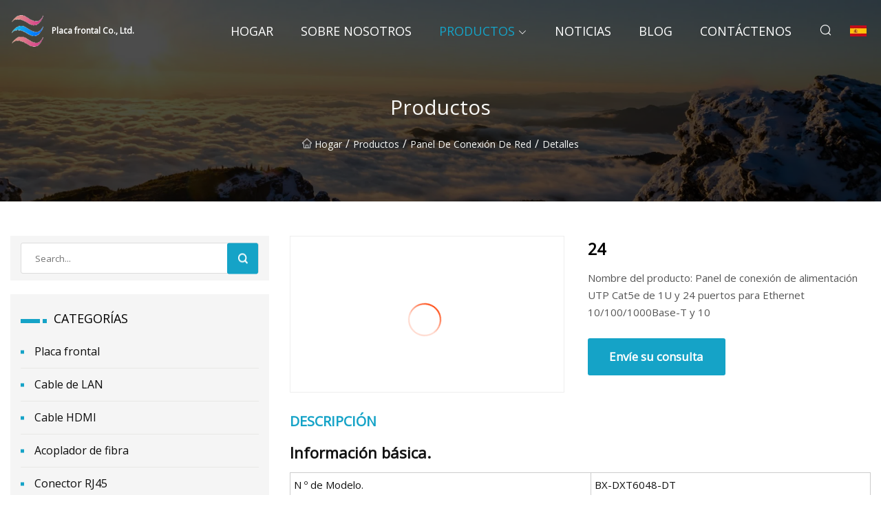

--- FILE ---
content_type: text/html; charset=utf-8
request_url: https://es.weilongmetal.com/products/24
body_size: 7397
content:
<!doctype html>
<html lang="es">
<head>
<meta charset="utf-8" />
<title>24 - Placa frontal Co., Ltd.</title>
<meta name="description" content="24" />
<meta name="keywords" content="24" />
<meta name="viewport" content="width=device-width, initial-scale=1.0" />
<meta name="application-name" content="Placa frontal Co., Ltd." />
<meta name="twitter:card" content="summary" />
<meta name="twitter:title" content="24 - Placa frontal Co., Ltd." />
<meta name="twitter:description" content="24" />
<meta name="twitter:image" content="https://es.weilongmetal.com/uploads/s/c0086a0ee32d42cc8f7f3ddae6fea497.webp" />
<meta http-equiv="X-UA-Compatible" content="IE=edge" />
<meta property="og:site_name" content="Placa frontal Co., Ltd." />
<meta property="og:type" content="product" />
<meta property="og:title" content="24 - Placa frontal Co., Ltd." />
<meta property="og:description" content="24" />
<meta property="og:url" content="https://es.weilongmetal.com/products/24" />
<meta property="og:image" content="https://es.weilongmetal.com/uploads/s/c0086a0ee32d42cc8f7f3ddae6fea497.webp" />
<link href="https://es.weilongmetal.com/products/24" rel="canonical" />
<link href="https://es.weilongmetal.com/uploadimg/ico46884.png" rel="shortcut icon" type="image/x-icon" />
<link href="https://fonts.googleapis.com" rel="preconnect" />
<link href="https://fonts.gstatic.com" rel="preconnect" crossorigin />
<link href="https://fonts.googleapis.com/css2?family=Open+Sans&display=swap" rel="stylesheet" />
<link href="/themes/sydney/toast.css" rel="stylesheet" />
<link href="/themes/sydney/cyan/style.css" rel="stylesheet" />
<link href="/themes/sydney/cyan/page.css" rel="stylesheet" />
<script type="application/ld+json">
[{
"@context": "https://schema.org/",
"@type": "BreadcrumbList",
"itemListElement": [{
"@type": "ListItem",
"name": "Hogar",
"position": 1,
"item": "https://es.weilongmetal.com/"},{
"@type": "ListItem",
"name": "Productos",
"position": 2,
"item": "https://es.weilongmetal.com/products"},{
"@type": "ListItem",
"name": "Panel de conexi&#xF3;n de red",
"position": 3,
"item": "https://es.weilongmetal.com/network-patch-panel"},{
"@type": "ListItem",
"name": "24",
"position": 4,
"item": "https://es.weilongmetal.com/products/24"
}]}]
</script>
<script type="text/javascript" src="//info.53hu.net/traffic.js?id=08a984h6ak"></script>
</head>
<body class="index">
<!-- header -->
<header>
  <div class="container">
    <div class="head-logo"><a href="/" title="Placa frontal Co., Ltd."><img src="/uploadimg/logo46884.png" width="50" height="50" class="logo" alt="Placa frontal Co., Ltd."><span>Placa frontal Co., Ltd.</span></a></div>
    <div class="menu-btn"><em></em><em></em><em></em></div>
    <div class="head-content">
      <nav class="nav">
        <ul>
          <li><a href="/">Hogar</a></li>
          <li><a href="/about-us">Sobre nosotros</a></li>
          <li class="active"><a href="/products">Productos</a><em class="iconfont icon-xiangxia"></em>
            <ul class="submenu">
              <li><a href="/faceplate">Placa frontal</a></li>
              <li><a href="/lan-cable">Cable de LAN</a></li>
              <li><a href="/hdmi-cable">Cable HDMI</a></li>
              <li><a href="/fiber-coupler">Acoplador de fibra</a></li>
              <li><a href="/rj45-connector">Conector RJ45</a></li>
              <li><a href="/network-patch-panel">Panel de conexi&#xF3;n de red</a></li>
              <li><a href="/pop-up-floor-faceplate">Placa frontal de piso emergente</a></li>
              <li><a href="/keystone-modular-jacks">Conectores modulares Keystone</a></li>
              <li><a href="/indoor-multimode-fiber">Fibra multimodo interior</a></li>
              <li><a href="/outdoor-multimode-fiber">Fibra multimodo para exteriores</a></li>
              <li><a href="/telephone-keystone-jacks">Conectores Keystone telef&#xF3;nicos</a></li>
              <li><a href="/indoor-single-mode-fiber">Fibra monomodo interior</a></li>
            </ul>
          </li>
          <li><a href="/news">Noticias</a></li>
          <li><a href="/blog">Blog</a></li>
          <li><a href="/contact-us">Cont&#xE1;ctenos</a></li>
        </ul>
      </nav>
      <div class="head-search"><em class="iconfont icon-sousuo"></em></div>
      <div class="search-input">
        <input type="text" placeholder="Click Search" id="txtSearch" autocomplete="off">
        <div class="search-btn" onClick="SearchProBtn()"><em class="iconfont icon-sousuo" aria-hidden="true"></em></div>
      </div>
      <div class="languagelist">
        <div title="Language" class="languagelist-icon"><span>Language</span></div>
        <div class="languagelist-drop"><span class="languagelist-arrow"></span>
          <ul class="languagelist-wrap">
             <li class="languagelist-active"><a href="https://es.weilongmetal.com/products/24"><img src="/themes/sydney/images/language/es.png" width="24" height="16" alt="Espa&#xF1;ol" title="es">Espa&#xF1;ol</a></li>
                                    <li>
                                        <a href="https://www.weilongmetal.com/products/24">
                                            <img src="/themes/sydney/images/language/en.png" width="24" height="16" alt="English" title="en">
                                            English
                                        </a>
                                    </li>
                                    <li>
                                        <a href="https://fr.weilongmetal.com/products/24">
                                            <img src="/themes/sydney/images/language/fr.png" width="24" height="16" alt="Français" title="fr">
                                            Français
                                        </a>
                                    </li>
                                    <li>
                                        <a href="https://de.weilongmetal.com/products/24">
                                            <img src="/themes/sydney/images/language/de.png" width="24" height="16" alt="Deutsch" title="de">
                                            Deutsch
                                        </a>
                                    </li>
                                    <li>
                                        <a href="https://it.weilongmetal.com/products/24">
                                            <img src="/themes/sydney/images/language/it.png" width="24" height="16" alt="Italiano" title="it">
                                            Italiano
                                        </a>
                                    </li>
                                    <li>
                                        <a href="https://pt.weilongmetal.com/products/24">
                                            <img src="/themes/sydney/images/language/pt.png" width="24" height="16" alt="Português" title="pt">
                                            Português
                                        </a>
                                    </li>
                                    <li>
                                        <a href="https://ja.weilongmetal.com/products/24"><img src="/themes/sydney/images/language/ja.png" width="24" height="16" alt="日本語" title="ja"> 日本語</a>
                                    </li>
                                    <li>
                                        <a href="https://ko.weilongmetal.com/products/24"><img src="/themes/sydney/images/language/ko.png" width="24" height="16" alt="한국어" title="ko"> 한국어</a>
                                    </li>
                                    <li>
                                        <a href="https://ru.weilongmetal.com/products/24"><img src="/themes/sydney/images/language/ru.png" width="24" height="16" alt="Русский" title="ru"> Русский</a>
                                    </li>
          </ul>
        </div>
      </div>
    </div>
  </div>
</header>
<main>
  <div class="inner-banner"><img src="/themes/sydney/images/inner-banner.webp" alt="24">
    <div class="inner-content">
      <h1>Productos</h1>
      <div class="inner-content-nav"><a href="/"><img src="/themes/sydney/images/pagenav-homeicon.webp" alt="Hogar">Hogar</a> / <a href="/products">Productos</a> / <a href="/network-patch-panel">Panel de conexión de red</a> / <span>Detalles</span></div>
    </div>
  </div>
  <div class="container">
    <div class="page-main">
      <div class="page-aside">
        <div class="page-search">
          <input type="text" placeholder="Search..." id="txtSearch" autocomplete="off">
          <div class="page-search-btn" onClick="SearchProBtn()"><img src="/themes/sydney/images/page-search.webp" alt="search"></div>
        </div>
        <div class="page-categories">
          <div class="page-aside-item-title"><span class="wrie-style"></span>CATEGOR&#xCD;AS</div>
          <div class="page-categories-menu">              <div><a href="/faceplate">Placa frontal</a></div>
              <div><a href="/lan-cable">Cable de LAN</a></div>
              <div><a href="/hdmi-cable">Cable HDMI</a></div>
              <div><a href="/fiber-coupler">Acoplador de fibra</a></div>
              <div><a href="/rj45-connector">Conector RJ45</a></div>
              <div class="act"><a href="/network-patch-panel">Panel de conexión de red</a></div>
              <div><a href="/pop-up-floor-faceplate">Placa frontal de piso emergente</a></div>
              <div><a href="/keystone-modular-jacks">Conectores modulares Keystone</a></div>
              <div><a href="/indoor-multimode-fiber">Fibra multimodo interior</a></div>
              <div><a href="/outdoor-multimode-fiber">Fibra multimodo para exteriores</a></div>
              <div><a href="/telephone-keystone-jacks">Conectores Keystone telefónicos</a></div>
              <div><a href="/indoor-single-mode-fiber">Fibra monomodo interior</a></div>
          </div>
        </div>
        <div class="page-product">
          <div class="page-aside-item-title"><span class="wrie-style"></span>PRODUCTO</div>
          <div class="page-product-bottom"><a href="/products/124-single-mode-outdoorindoor-steel-wire-fiber-optic-ftth-cable-cpr-approve" class="page-product-item">
            <div class="page-product-img"><img src="/uploads/s/83012aa3a9a04c53aed944c8332b2722.webp" alt="El CPR del cable de fibra óptica FTTH de alambre de acero para exteriores/interiores monomodo 1/2/4 aprueba"></div>
            <div class="page-product-text">
              <p>El CPR del cable de fibra óptica FTTH de alambre de acero para exteriores/interiores monomodo 1/2/4 aprueba</p>
            </div></a><a href="/products/armoured-indoor-single-mode-fiber-optic-connector-patch-cord-for-data-networks" class="page-product-item">
            <div class="page-product-img"><img src="/uploads/s/44624cbb36044b4c958cb60565fc6ca6.webp" alt="Cable de conexión interior blindado del conector de fibra óptica monomodo para redes de datos"></div>
            <div class="page-product-text">
              <p>Cable de conexión interior blindado del conector de fibra óptica monomodo para redes de datos</p>
            </div></a><a href="/products/single-mode-fiber-optic-jumper-patch-cord-for-indoor-network-connections" class="page-product-item">
            <div class="page-product-img"><img src="/uploads/s/0226e744c9314bb7a43de889080a0004.webp" alt="Cable de conexión de puente de fibra óptica monomodo para conexiones de red interiores"></div>
            <div class="page-product-text">
              <p>Cable de conexión de puente de fibra óptica monomodo para conexiones de red interiores</p>
            </div></a><a href="/products/optical-fiber-cable-single-mode-multi-mode-armored-outdoor-pe-backet" class="page-product-item">
            <div class="page-product-img"><img src="/uploads/s/f0c1503731d44a3fb298c47f0284d181.webp" alt="Cable de fibra óptica monomodo, respaldo exterior blindado multimodo PE"></div>
            <div class="page-product-text">
              <p>Cable de fibra óptica monomodo, respaldo exterior blindado multimodo PE</p>
            </div></a><a href="/products/high" class="page-product-item">
            <div class="page-product-img"><img src="/uploads/s/044a7c4684564fdebcc48dfa66ffa40b.webp" alt="Alto"></div>
            <div class="page-product-text">
              <p>Alto</p>
            </div></a>          </div>
        </div>
        <div class="page-inquiry" id="sendinquiry">
          <div class="page-aside-item-title"><span class="wrie-style"></span>Env&#xED;e su consulta</div>
          <div class="page-inquiry-bottom">
            <input type="hidden" id="in-domain" value="es.weilongmetal.com">
            <input type="text" placeholder="Name" id="in-name">
            <input type="text" placeholder="Email*" id="in-email">
            <input type="text" placeholder="Phone" id="in-phone">
            <input type="text" placeholder="Message*" id="in-content">
            <div class="subbtn" id="SubmitName" onclick="SendInquiry()">ENTREGAR</div>
          </div>
        </div>
      </div>
      <div class="page-content">
        <article>
          <div class="products">
            <div class="product-detail">
              <div class="top">
                <div class="top-left lazy-wrap"><img data-src="/uploads/s/c0086a0ee32d42cc8f7f3ddae6fea497.webp" class="lazy" alt="24"><span class="lazy-load"></span></div>
                <div class="top-right">
                  <p class="title">24</p>
                  <p class="introduce">Nombre del producto: Panel de conexión de alimentación UTP Cat5e de 1U y 24 puertos para Ethernet 10/100/1000Base-T y 10</p>
                  <a href="#sendinquiry" class="inquiry-btn">Env&#xED;e su consulta</a>
                </div>
              </div>
              <div class="product-detail-text">
                <p class="title">DESCRIPCI&#xD3;N</p>
                <h5>Información básica.</h5><table width="100%" border="1" cellpadding="0" cellspacing="0" class="table"><tbody><tr><td>N º de Modelo.</td><td>BX-DXT6048-DT</td></tr><tr><td>Alambrado</td><td>Directo</td></tr><tr><td>Tipo de panel de conexiones</td><td>Departamento</td></tr><tr><td>Material</td><td>Plásticos SPCC + ABS</td></tr><tr><td>Rango de temperatura de funcionamiento</td><td>-25°C a 70°C</td></tr><tr><td>Durabilidad</td><td>750 ciclos</td></tr><tr><td>Dimensiones (alto x ancho x fondo)</td><td>1,75"X19"X3,62" (44,5X482,5X92mm)</td></tr><tr><td>No. de puertos</td><td>24</td></tr><tr><td>Estándar Poe</td><td>IEEE 802.3af/en</td></tr><tr><td>Conectores</td><td>RJ45</td></tr><tr><td>Tipo de blindaje</td><td>Sin blindaje</td></tr><tr><td>Número de espacios en rack</td><td>1 ud</td></tr><tr><td>Compatibilidad de categorías</td><td>CAT6A/CAT6/Cat5e</td></tr><tr><td>Paquete de transporte</td><td>1 unidad/caja, 25 unidades/caja</td></tr><tr><td>Especificación</td><td>24 puertos 1U</td></tr><tr><td>Marca comercial</td><td>BAOPUBAOXUN</td></tr><tr><td>Origen</td><td>Puning, Guangdong, China (continental)</td></tr><tr><td>Código hs</td><td>854470000</td></tr><tr><td>Capacidad de producción</td><td>200000 cajas por mes</td></tr></tbody></table><h5>Descripción del Producto</h5><b>Nombre de productos: Panel de conexión de alimentación directa UTP Cat5e de 1U y 24 puertos para Ethernet 10/100/1000Base-T y 10GBase-T</b><p>Diseño de alta densidad y está hecho de una gruesa placa de acero laminada en frío que es muy resistente y duradera.<br> Utiliza tecnología patentada de desmagnetización de la placa de circuito de impresión para reducir eficazmente la diafonía interna.  Los pines frontales están recubiertos con 50 micropulgadas de baño de oro, lo que proporciona una excelente resistencia a la oxidación y rendimiento de contacto, y garantiza una transmisión de datos estable y de alta velocidad.<br> El panel de conexión también está equipado con una etiqueta extraíble, lo que facilita la instalación y diferenciación de cables.  Cumple con los estándares iso/iec 11801 clase f, yd/t 926.1-2009 y tia/eia 568c.2, y ha sido certificado por el ministerio de la industria de la información con excelente rendimiento, alto retardo de llama y respeto al medio ambiente. El panel de conexión viene con una barra de gestión de cables que es conveniente para la fijación de cables y el mantenimiento del gabinete, y proporciona una apariencia limpia y ordenada.</p><b>Productos</b><strong>Construcciones:</strong> Conector IDC: Puede engarzar conductores de 22-26 AWG Diámetro de aislamiento del conductor: 0,70-1,40 mm Material: bronce fosforado niquelado Material del cuerpo y la cubierta del IDC: plástico, compatible con el nivel de protección contra incendios Tiempos de terminación del IDC: puede engarzar más de 250 veces Compatibilidad de categoría: Cat6a/Cat6/Cat5e Tipo de blindaje: Sin blindajeNo.  de Espacios de Rack: 1UNo.  de puertos: 24Conectores: RJ45PoE Estándar: IEEE 802.3af/atMaterial: SPCC + Plásticos ABSCableado: DirectoTipo de panel de conexión: PlanoDimensiones (HxWxD): 1.75"x19"x3.62" (44.5x482.5x92mm)Rango de temperatura de funcionamiento: - 25°C a 70°C Durabilidad: 750 ciclos<br><b>Detalles de los productos:</b><br><p><img src="/uploads/p/6f942f0bb5ae4fe7bd305687b06c72a2.webp" alt="24-Port 1ru Cable Cat5e UTP 24 Ports Integrated Network Patch Panel" width="800px"></p><p><img src="/uploads/p/43345d69f6c04463a7e3f58b27971d8a.webp" alt="24-Port 1ru Cable Cat5e UTP 24 Ports Integrated Network Patch Panel" width="800px"></p><p><img src="/uploads/p/31b4e6497cd84114a6e05801b41db542.webp" alt="24-Port 1ru Cable Cat5e UTP 24 Ports Integrated Network Patch Panel" width="800px"></p><p><img src="/uploads/p/22c49c4fd5e344558dbcd438b5b94efb.webp" alt="24-Port 1ru Cable Cat5e UTP 24 Ports Integrated Network Patch Panel" width="800px"></p><p><img src="/uploads/p/16eb36aae0c4439fb0e439e4c1830bae.webp" alt="24-Port 1ru Cable Cat5e UTP 24 Ports Integrated Network Patch Panel" width="800px"></p><br><b>Porque nosotros:</b><br>Podemos proporcionar cables CAT5e, CAT6, CAT6a, CAT7, cables de seguridad, cables de red, cables de altavoz/audio, cables telefónicos para diferentes usos según personalización.<br>a) Somos una fábrica con experiencia. Somos líderes en la producción de cables con alta calidad y precio competitivo desde 1998.<br>b) Todos nuestros cables se fabrican en instalaciones de producción acreditadas con total trazabilidad Sistemas de Gestión ISO 9001 para su garantía de calidad del producto.<br>c) Los cables producidos por Baoxun cable Company están aprobados por organismos internacionales de terceros, incluidos Fluke Test, CE, ETL, RoHS y CPR.<br>d) Para todos sus requisitos de cables, tenemos existencias disponibles para envío inmediato; para envíos grandes podemos realizar entregas directamente desde nuestras fábricas.<br>e) Todos sostenemos el principio de que el cliente es lo primero.<br><br><b>PREGUNTAS MÁS FRECUENTES:</b><br><b>1.¿Quiénes somos?</b><br> Fuimos fundados en el año 1998 en Guangdong China.  Vendemos nuestros productos a Europa (28,00%), Medio Oriente (26,00%), África (25,00%), Asia (12,00%), América del Sur (5,00%), América del Norte (3,00%), Oceanía (1,00%).  Hay entre 51 y 100 trabajadores en nuestra fábrica.<br><b>2.¿Cómo podemos garantizar la calidad?</b><br>Siempre muestras de preproducción antes de la producción en masa.<br>Siempre inspección final antes del envío.<br><b>3. ¿Qué puedes comprarnos?</b><br>Cable coaxial, cable de red, cable de conexión, cable telefónico, cable eléctrico, cable de altavoz, cable de fibra óptica, cable de comunicación, cable de conexión y algunas herramientas y accesorios relacionados<br><b>4. ¿Por qué debería comprarnos a nosotros y no a otros proveedores?</b><br>Equipo técnico profesional<br>Empleado profesional y trabajador<br>Servicio profesional, más cálido y cálido.<br> Le guiamos y le vendemos no los mejores productos, ni los más baratos, sino los más adecuados para su mercado.  Una vez iniciado el negocio, servicio posventa para siempre.<br><b>5. ¿Cuál es el MOQ?</b><br>Por lo general, la cantidad mínima de pedido es de 30 km, pero cada consulta se considerará individualmente.<br><b>6.¿Qué servicio podemos ofrecer?</b><br>Plazo de entrega aceptado: FOB, CFR, CIF<br>Moneda de pago aceptada: USD, UE, GBP, CNY<br>Tipo de pago aceptado: T/T, LC, Money Gram, Western Union<br><b>7. ¿Cuánto dura el tiempo de entrega?</b><br> Generalmente son de 7 a 15 días si los productos están en stock.  o es de 20 a 30 días si los productos no están en stock, es de acuerdo con<br>cantidad.<br><b> 8. ¿Proporcionan muestras?  ¿Es gratis o extra?</b><br> Sí, aceptamos pedidos de muestra para probar y verificar la calidad.  Podríamos ofrecer la muestra de forma gratuita pero no pagar el costo del flete.<br><b>9.¿Cómo envían los productos y cuánto tiempo tardan en llegar?</b><br> Normalmente por transporte marítimo.  (pedido de muestra también disponible por vía aérea o mensajería)<br><b>10.¿Cómo realizar un pedido de cables?</b><br> Primero.  háganos saber sus requisitos o aplicación.<br> Segundo.  Cotizamos de acuerdo a sus requerimientos o nuestras sugerencias.<br> Tercero.  El cliente confirma las muestras o especificaciones y realiza el depósito para el pedido formal.<br> Cuatro.  Organizamos la producción y el envío.<br><b>11.¿Está bien imprimir mi logo en cables?</b><br> Sí.  Por favor infórmenos formalmente antes de nuestra producción.<br>
                <div class="product-detail-inquiry">
                  <div class="sharewrap"></div><br>
                  <div class="page-select">
                    <div class="previous btn"><em class="iconfont icon-xiangzuo"></em></div>
                    <div class="content">
                      <div>
                        <p><a href="/products/wholesale-one">Venta al por mayor uno</a></p>
                      </div>
                      <div>
                        <p><a href="/products/durable-multimode-fiber-patch-cord-cable-for-indoor-om5-jumper">Cable de conexión de fibra multimodo duradero para puente interior OM5</a></p>
                      </div>
                    </div>
                    <div class="next btn"><em class="iconfont icon-xiangyou"></em></div>
                  </div>
                </div>
                <div class="product-detail-bottom">
                  <p class="title">Productos relacionados</p>
                  <ul>
                    <li><a href="/products/brass-one">
                      <div class="lazy-wrap"><img data-src="/uploads/s/8027f9807f444c7c8e77a75942bc197e.webp" class="lazy" alt="Latón uno"><span class="lazy-load"></span></div>
                      <p>Latón uno</p>
                    </a></li>
                    <li><a href="/products/ip-44-kitchen-table-boxfloor-boxesfloor-outlet-boxesfloor-sockets-with-multi-switchesampsockets">
                      <div class="lazy-wrap"><img data-src="/uploads/s/c5408d740aa94109845b3da3b452c017.webp" class="lazy" alt="Caja de mesa de cocina IP 44/cajas de piso/cajas de salida de piso/zócalos de piso con interruptores y enchufes múltiples"><span class="lazy-load"></span></div>
                      <p>Caja de mesa de cocina IP 44/cajas de piso/cajas de salida de piso/zócalos de piso con interruptores y enchufes múltiples</p>
                    </a></li>
                    <li><a href="/products/national-standard-om34-indoor-optical-fiber-span-low">
                      <div class="lazy-wrap"><img data-src="/uploads/s/78426028f48649d2875821d6c48ad4bd.webp" class="lazy" alt="Estándar nacional Om3/4 tramo de fibra óptica interior bajo"><span class="lazy-load"></span></div>
                      <p>Estándar nacional Om3/4 tramo de fibra óptica interior bajo</p>
                    </a></li>
                    <li><a href="/products/indoor-and-outdoor-12-core-scapc-bundle-tail-fiber">
                      <div class="lazy-wrap"><img data-src="/uploads/s/6adafe73d47441599b8463b01403f221.webp" class="lazy" alt="Fibra de cola de paquete Sc/APC de 12 núcleos para interiores y exteriores"><span class="lazy-load"></span></div>
                      <p>Fibra de cola de paquete Sc/APC de 12 núcleos para interiores y exteriores</p>
                    </a></li>
                  </ul>
                </div>
              </div>
            </div>
          </div>
        </article>
      </div>
    </div>
  </div>
</main>

<!-- footer -->
<footer>
  <div class="foot-top">
    <div class="container">
      <div class="left">
        <div class="title">Tu Estadio de Golf Selecci&#xF3;n Perfecta</div>
        <div class="text">Suscr&#xED;base a nuestro bolet&#xED;n mensual para recibir las &#xFA;ltimas noticias y art&#xED;culos</div>
      </div>
      <div class="right"><a href="/contact-us" class="more">Cont&#xE1;ctenos <em class="iconfont icon-zhixiangyou"></em></a></div>
    </div>
  </div>
  <div class="container">
    <div class="foot-item foot-item1">
      <div class="foot-title">COMPARTIR SOCIAL</div>
      <div class="foot-share">
        <a href="/" rel="nofollow" title="facebook"><em class="iconfont icon-facebook"></em></a>
        <a href="/" rel="nofollow" title="linkedin"><em class="iconfont icon-linkedin"></em></a>
        <a href="/" rel="nofollow" title="twitter"><em class="iconfont icon-twitter-fill"></em></a>
        <a href="/" rel="nofollow" title="youtube"><em class="iconfont icon-youtube"></em></a>
        <a href="/" rel="nofollow" title="instagram"><em class="iconfont icon-instagram"></em></a>
        <a href="/" rel="nofollow" title="TikTok"><em class="iconfont icon-icon_TikTok"></em></a>
      </div>
    </div>
    <div class="foot-item foot-item2">
      <div class="foot-title">ENLACES</div>
      <ul>
        <li><a href="/">Hogar</a></li>
        <li><a href="/about-us">Sobre nosotros</a></li>
        <li><a href="/products">Productos</a></li>
        <li><a href="/news">Noticias</a></li>
        <li><a href="/blog">Blog</a></li>
        <li><a href="/contact-us">Cont&#xE1;ctenos</a></li>
        <li><a href="/sitemap.xml">mapa del sitio</a></li>
        <li><a href="/privacy-policy">Privacy Policy</a></li>
      </ul>
    </div>
    <div class="foot-item foot-item3">
      <div class="foot-title">CATEGOR&#xCD;AS</div>
      <ul>
        <li><a href="/faceplate">Placa frontal</a></li>
        <li><a href="/lan-cable">Cable de LAN</a></li>
        <li><a href="/hdmi-cable">Cable HDMI</a></li>
        <li><a href="/fiber-coupler">Acoplador de fibra</a></li>
        <li><a href="/rj45-connector">Conector RJ45</a></li>
        <li><a href="/network-patch-panel">Panel de conexión de red</a></li>
        <li><a href="/pop-up-floor-faceplate">Placa frontal de piso emergente</a></li>
        <li><a href="/keystone-modular-jacks">Conectores modulares Keystone</a></li>
      </ul>
    </div>
    <div class="foot-item foot-item4">
      <div class="foot-title">EMPRESA ASOCIADA</div>
      <ul>
      </ul>
    </div>    
  </div>
  <div class="foot-copyright">
    <p>Copyright &copy; es.weilongmetal.com, Todos los derechos reservados.&nbsp;&nbsp;&nbsp;&nbsp;<a href="kan@weilongmetal.com" target=""><span class="__cf_email__" data-cfemail="bbd0dad5fbccded2d7d4d5dcd6decfdad795d8d4d6">[email&#160;protected]</span></a></p>
  </div>
  <div class="gotop"><em class="iconfont icon-xiangshang"></em></div>
</footer>
 
<!-- script -->
<script data-cfasync="false" src="/cdn-cgi/scripts/5c5dd728/cloudflare-static/email-decode.min.js"></script><script src="/themes/sydney/js/jquery3.6.1.js"></script>
<script src="/themes/sydney/js/vanilla-lazyload.js"></script>
<script src="/themes/sydney/js/toast.js"></script>
<script src="/themes/sydney/js/share.js"></script>
<script src="/themes/sydney/js/style.js"></script>
<script src="/themes/sydney/js/page.js"></script>
<script src="/themes/sydney/js/axios.min.js"></script>
<script src="/themes/sydney/js/contact.js"></script>
<script defer src="https://static.cloudflareinsights.com/beacon.min.js/vcd15cbe7772f49c399c6a5babf22c1241717689176015" integrity="sha512-ZpsOmlRQV6y907TI0dKBHq9Md29nnaEIPlkf84rnaERnq6zvWvPUqr2ft8M1aS28oN72PdrCzSjY4U6VaAw1EQ==" data-cf-beacon='{"version":"2024.11.0","token":"cd2c71efff9e44e8be16e9b34700ae48","r":1,"server_timing":{"name":{"cfCacheStatus":true,"cfEdge":true,"cfExtPri":true,"cfL4":true,"cfOrigin":true,"cfSpeedBrain":true},"location_startswith":null}}' crossorigin="anonymous"></script>
</body>
</html>
